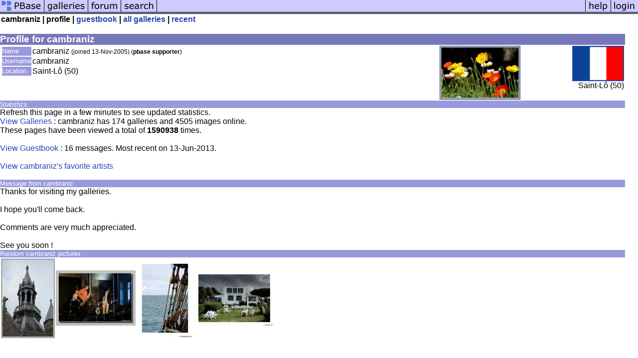

--- FILE ---
content_type: text/html; charset=ISO-8859-1
request_url: https://upload.pbase.com/cambraniz/profile
body_size: 1611
content:
<html lang="en-US"><head>
<title>pbase Artist cambraniz</title>
<link rel="stylesheet" type="text/css" href="https://ap1.pbase.com/styles/gallery2.v4.css">
<link rel="stylesheet" type="text/css" href="https://ap1.pbase.com/styles/comments.v2.css">
<link rel="stylesheet" type="text/css" href="https://ap1.pbase.com/styles/gallery2.v4.css">
<link rel="alternate" href="https://feeds.pbase.com/feeds/cambraniz/galleries.atom" title="cambraniz's Gallery Updates" type="application/atom+xml" />
</head><body>
<TABLE border=0 cellspacing=0 cellpadding=0 width="100%"><tr>
<td><A HREF="https://pbase.com" target="_top" title="pbase photos"><IMG src="https://ap1.pbase.com/site/m/1/m_pbase.gif" border=0 alt="photo sharing and upload"></A></td>
<td><A HREF="https://pbase.com/galleries" target="_top" title="recent picture uploads"><IMG src="https://ap1.pbase.com/site/m/1/m_g.gif" border=0 alt="picture albums"></A></td>
<td><A HREF="https://forum.pbase.com" target="_top" title="photography discussion forums"><IMG src="https://ap1.pbase.com/site/m/1/m_f.gif" border=0 alt="photo forums"></A></td>
<td><A HREF="https://pbase.com/search" target="_top" title="pbase photo search"><IMG src="https://ap1.pbase.com/site/m/1/m_s.gif" border=0 alt="search pictures"></A></td>
<td width="100%"><A HREF="https://pbase.com/galleries?view=popular" target="_top" title="popular photos"><IMG src="https://ap1.pbase.com/site/m/1/m_sp.gif" border=0 height="28" width="100%" alt="popular photos"></a></td>

<td><A HREF="https://pbase.com/help" target="_top" title="give me some help"><IMG src="https://ap1.pbase.com/site/m/1/m_h.gif" border=0 alt="photography help"></A></td>
<td><A HREF="https://pbase.com/login" target="_top" title="login to pbase"><IMG src="https://ap1.pbase.com/site/m/1/m_l.gif" border=0 alt="login"></A></td>
</tr></table>
<!-- END menu bar -->

<table border=0 width="100%">
<tr>
<td align=left >
<b>
cambraniz
 |
profile
 | 
<a HREF="/cambraniz/guestbook" title="goto cambraniz's guestbook">guestbook</a>
 | 
<a href="/cambraniz" title="goto cambraniz's galleries">all galleries</a>
 | 
<a href="/cambraniz/root&view=recent" title="cambraniz's recent galleries" rel="nofollow">recent</a>
</b>
</td>
</tr>
</table>
<br>

<!-- begin box -->
<TABLE cellSpacing=0 cellPadding=1  border=0 width="98%" align="center">
  <TBODY>
  <TR><TD class="ma">Profile for cambraniz
    <TABLE cellSpacing=0 cellPadding=2 width="100%" border=0 bgcolor="#ffffff">
      <TBODY>
      <tr><td class="wb">

<TABLE border=0 width="100%">
<tr><td valign="top">

<TABLE border=0>
<tr>
<td class=mi>Name</td>
<td class=wb>cambraniz <span class="small">(joined 13-Nov-2005)
(<b>pbase supporter</b>)
</span>
</td>
</tr>

<tr>
<td class=mi>Username</td>
<td class=wb>cambraniz</td>
</tr>

<tr>
<td class=mi>Location</td>
<td class=wb>Saint-Lô (50)</td>
</tr>
</table>
</td>
<td align=right valign=top>
<A HREF="https://pbase.com/image/60158952" class="thumbnail"><IMG class=thumbnail src="https://a4.pbase.com/t1/74/613374/4/60158952.Coquelicots1.jpg" WIDTH=160 HEIGHT=106 border=1 alt="" loading="lazy" ></A>
</td>
<td align=right valign=top class=wb>
<a href="/world/france" alt="france">
<IMG class=thumbnail src="https://a4.pbase.com/u38/world_images/100/24960475.frlgflag.jpg" WIDTH=100 HEIGHT=67 border=2 alt="france" loading="lazy" >
</a>
<br>
Saint-Lô (50)
</td>
</tr>
</table>

      </td></tr>
      </TBODY>
    </TABLE>
  </TD></TR>
    
  </TBODY>
</TABLE>
<!-- end box-->

<!-- begin box -->
<TABLE cellSpacing=0 cellPadding=1  border=0 width="98%" align="center">
  <TBODY>
  <TR><TD class="mi">Statistics
    <TABLE cellSpacing=0 cellPadding=2 width="100%" border=0 bgcolor="#ffffff">
      <TBODY>
      <tr><td class="wb">

Refresh this page in a few minutes to see updated statistics.<br>
<a href="/cambraniz">View Galleries</a> : cambraniz has 174 galleries and 4505 images online.<br>
These pages have been viewed a total of <b>1590938</b> times.  
<br>
<br>
<a href="/cambraniz/guestbook">View Guestbook</a> : 
16 messages. Most recent on 13-Jun-2013.
<br><br><a href="https://pbase.com/favorites/cambraniz">View cambraniz's favorite artists</a> <br>

      </td></tr>
      </TBODY>
    </TABLE>
  </TD></TR>
    
  </TBODY>
</TABLE>
<!-- end box-->
<br>
<!-- begin box -->
<TABLE cellSpacing=0 cellPadding=1  border=0 width="98%" align="center">
  <TBODY>
  <TR><TD class="mi">Message from cambraniz
    <TABLE cellSpacing=0 cellPadding=2 width="100%" border=0 bgcolor="#ffffff">
      <TBODY>
      <tr><td class="wb">

Thanks for visiting my galleries. <br><br>I hope you'll come back.<br><br>Comments are very much appreciated. <br><br>See you soon !

      </td></tr>
      </TBODY>
    </TABLE>
  </TD></TR>
    
  </TBODY>
</TABLE>
<!-- end box-->

<!-- begin box -->
<TABLE cellSpacing=0 cellPadding=1  border=0 width="98%" align="center">
  <TBODY>
  <TR><TD class="mi">Random cambraniz pictures
    <TABLE cellSpacing=0 cellPadding=2 width="100%" border=0 bgcolor="#ffffff">
      <TBODY>
      <tr><td class="wb">

<table border=0><tr>
<td><A HREF="https://pbase.com/image/56794951" class="thumbnail"><IMG class=thumbnail src="https://a4.pbase.com/t1/74/613374/4/56794951.Clocher.jpg" WIDTH=108 HEIGHT=160 border=0 alt="" loading="lazy" ></A></td>
<td><A HREF="https://pbase.com/image/133874797" class="thumbnail"><IMG class=thumbnail src="https://a4.pbase.com/t4/74/613374/4/133874797.xdKTEAsD.jpg" WIDTH=160 HEIGHT=111 border=0 alt="" loading="lazy" ></A></td>
<td><A HREF="https://pbase.com/image/145909056" class="thumbnail"><IMG class=thumbnail src="https://a4.pbase.com/t4/74/613374/4/145909056.ai3nbVC4.jpg" WIDTH=114 HEIGHT=160 border=0 alt="" loading="lazy" ></A></td>
<td><A HREF="https://pbase.com/image/157030209" class="thumbnail"><IMG class=thumbnail src="https://a4.pbase.com/t9/74/613374/4/157030209.uoTjSLzl.jpg" WIDTH=160 HEIGHT=112 border=0 alt="" loading="lazy" ></A></td>

</tr></table>

      </td></tr>
      </TBODY>
    </TABLE>
  </TD></TR>
    
  </TBODY>
</TABLE>
<!-- end box-->
<br>

</body>
</html>